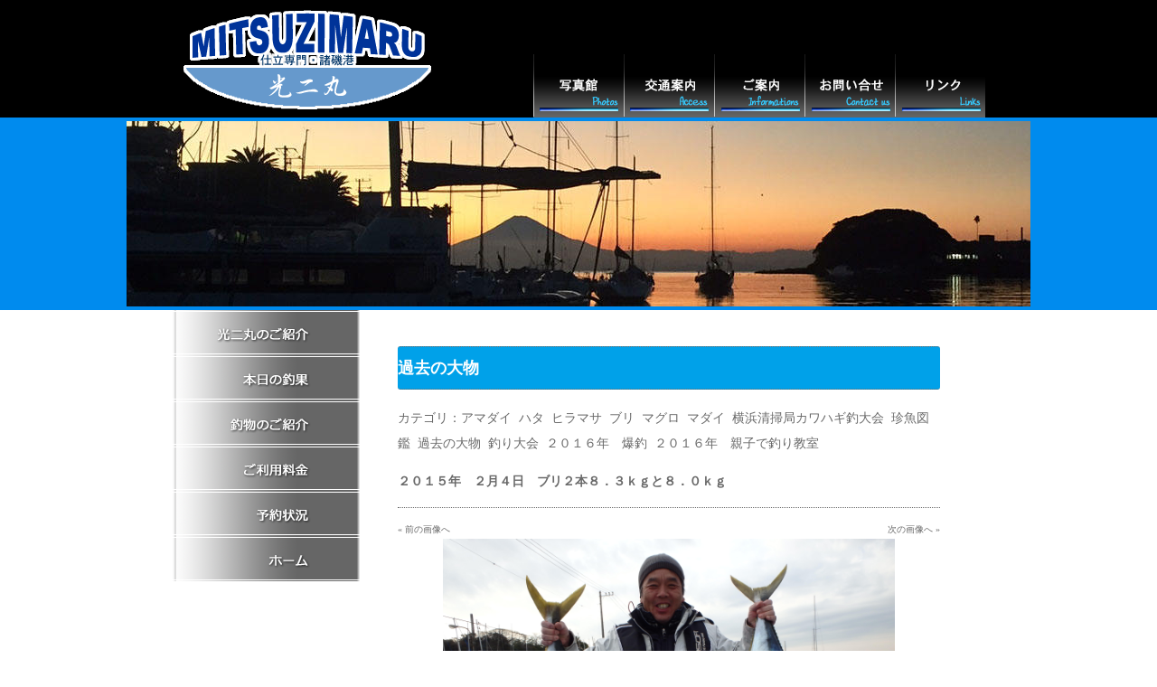

--- FILE ---
content_type: text/html
request_url: https://www.mitsuzimaru.com/photo/2016/06/post-15.html
body_size: 2595
content:
<!DOCTYPE html>
<html>
<head>
<meta http-equiv="Content-Type" content="text/html; charset=UTF-8" />
<meta name="author" content="釣り仕立船・三浦市三崎諸磯光ニ丸" />
<meta name="keywords" content="釣り船,三浦市,仕立て船,諸磯,釣り,アウトドア,三崎" />
<meta name="description" content="仕立船なので、仲間でワイワイとにかく楽しく、なおかつ、釣れるよう心がけています。希望により、釣れた大物の魚拓をお取りします" />
<title>釣り仕立船・三浦市三崎諸磯　光ニ丸</title>
<link rel="stylesheet" href="https://www.mitsuzimaru.com/styles.css" type="text/css" />
<link href="https://www.mitsuzimaru.com/favicon.ico" rel="shortcut icon" />
<link rel="alternate" type="application/atom+xml" title="Recent Entries" href="https://www.mitsuzimaru.com/atom.xml" />
<script type="text/javascript" src="https://www.mitsuzimaru.com/mt.js"></script>
<script type="text/javascript" src="https://www.mitsuzimaru.com/js/changeimg.js"></script>
<script type="text/javascript" src="https://www.mitsuzimaru.com/js/mailform.js"></script>
<script type="text/javascript" src="https://www.mitsuzimaru.com/js/select.js"></script>
<script type="text/javascript" src="https://ajax.googleapis.com/ajax/libs/jquery/1.10.1/jquery.min.js"></script>
<!--[if lt IE 7]><script src="https://ie7-js.googlecode.com/svn/version/2.1(beta4)/IE8.js"></script><![endif]-->
<!--[if lt IE 9]>
<script src="https://www.mitsuzimaru.com/js/html5shiv.js"></script>
<script src="https://www.mitsuzimaru.com/js/mediaqueries.js"></script>
<script src="https://www.mitsuzimaru.com/js/respond.js"></script>
<![endif]-->
<!-- Google tag (gtag.js) -->
<script async src="https://www.googletagmanager.com/gtag/js?id=G-2SD2T8LQ99"></script>
<script>
  window.dataLayer = window.dataLayer || [];
  function gtag(){dataLayer.push(arguments);}
  gtag('js', new Date());

  gtag('config', 'G-2SD2T8LQ99');
</script>

<link rel="stylesheet" href="https://www.mitsuzimaru.com/photo/photo.css" type="text/css" />
</head>
<body>
<div id="header" class="clearfix">
<!-- ロゴ -->
<div id="headertbl">
<div id="headertbl01"><a href="https://www.mitsuzimaru.com/"><img src="https://www.mitsuzimaru.com/img/logo.png" width="300" height="120" alt="光二丸" /></a></div>
<div id="headertbl02">
<!-- メニュー -->
<div id="mainmenu" class="clearfix">
<ul id="topmainmenu">
<li><a href="https://www.mitsuzimaru.com/photo/"><img src="https://www.mitsuzimaru.com/img/menu01_off.png" width="100" height="70" alt="光二丸" /></a></li>
<li><a href="https://www.mitsuzimaru.com/access.html"><img src="https://www.mitsuzimaru.com/img/menu02_off.png" width="100" height="70" alt="交通案内" /></a></li>
<li><a href="https://www.mitsuzimaru.com/mitsuzimaru.html"><img src="https://www.mitsuzimaru.com/img/menu03_off.png" width="100" height="70" alt="ご案内" /></a></li>
<li><a href="https://www.mitsuzimaru.com/contact.html"><img src="https://www.mitsuzimaru.com/img/menu04_off.png" width="100" height="70" alt="お問い合わせ" /></a></li>
<li><a href="https://www.mitsuzimaru.com/links/"><img src="https://www.mitsuzimaru.com/img/menu05_off.png" width="100" height="70" alt="リンク" /></a></li>
</ul>
</div><!-- end menu --></div></div><!-- end　headertbl02 --></div>

<div id="mainimage2" class="clearfix">
<img src="https://www.mitsuzimaru.com/photo/img/main-photokan.jpg" width="1000" height="205" />
</div>
<div id="main" class="clearfix">
<!-- コンテンツ -->
<div id="contents" class="clearfix">
<div id="maincontentsleft">
<div id="submenu" class="clearfix">
<ul id="sidesubmenu">
<li><a href="https://www.mitsuzimaru.com/mitsuzimaru.html"><img src="https://www.mitsuzimaru.com/img/submenu-01_off.png" width="210" height="50" alt="光二丸のご紹介" /></a></li>
<li><a href="https://www.mitsuzimaru.com/catch/"><img src="https://www.mitsuzimaru.com/img/submenu-05_off.png" width="210" height="50" alt="本日の釣果" /></a></li>
<li><a href="https://www.mitsuzimaru.com/intro.html"><img src="https://www.mitsuzimaru.com/img/submenu-02_off.png" width="210" height="50" alt="釣物のご紹介" /></a></li>
<li><a href="https://www.mitsuzimaru.com/price.html"><img src="https://www.mitsuzimaru.com/img/submenu-03_off.png" width="210" height="50" alt="ご利用料金" /></a></li>
<li><a href="https://www.mitsuzimaru.com/schedule/"><img src="https://www.mitsuzimaru.com/img/submenu-04_off.png" width="210" height="50" alt="予約状況" /></a></li>
<li><a href="https://www.mitsuzimaru.com/"><img src="https://www.mitsuzimaru.com/img/submenu01_off.png" width="210" height="50" alt="HOME" /></a></li>
</ul>
</div><br />

</div><!-- end maincontentsleft -->
<div id="maincontentsright">
<div class="independentPage">
<div id="wrapper"><div id="mainContent">
<div id="mainContentInner">
<div id="caption">
<h1 class="heading7">過去の大物</h1>
カテゴリ：<a class="link" href="https://www.mitsuzimaru.com/mtcoms/mt-search.cgi?IncludeBlogs=6&amp;tag=%E3%82%A2%E3%83%9E%E3%83%80%E3%82%A4&amp;limit=20">アマダイ</a>&nbsp;&nbsp;<a class="link" href="https://www.mitsuzimaru.com/mtcoms/mt-search.cgi?IncludeBlogs=6&amp;tag=%E3%83%8F%E3%82%BF&amp;limit=20">ハタ</a>&nbsp;&nbsp;<a class="link" href="https://www.mitsuzimaru.com/mtcoms/mt-search.cgi?IncludeBlogs=6&amp;tag=%E3%83%92%E3%83%A9%E3%83%9E%E3%82%B5&amp;limit=20">ヒラマサ</a>&nbsp;&nbsp;<a class="link" href="https://www.mitsuzimaru.com/mtcoms/mt-search.cgi?IncludeBlogs=6&amp;tag=%E3%83%96%E3%83%AA&amp;limit=20">ブリ</a>&nbsp;&nbsp;<a class="link" href="https://www.mitsuzimaru.com/mtcoms/mt-search.cgi?IncludeBlogs=6&amp;tag=%E3%83%9E%E3%82%B0%E3%83%AD&amp;limit=20">マグロ</a>&nbsp;&nbsp;<a class="link" href="https://www.mitsuzimaru.com/mtcoms/mt-search.cgi?IncludeBlogs=6&amp;tag=%E3%83%9E%E3%83%80%E3%82%A4&amp;limit=20">マダイ</a>&nbsp;&nbsp;<a class="link" href="https://www.mitsuzimaru.com/mtcoms/mt-search.cgi?IncludeBlogs=6&amp;tag=%E6%A8%AA%E6%B5%9C%E6%B8%85%E6%8E%83%E5%B1%80%E3%82%AB%E3%83%AF%E3%83%8F%E3%82%AE%E9%87%A3%E5%A4%A7%E4%BC%9A&amp;limit=20">横浜清掃局カワハギ釣大会</a>&nbsp;&nbsp;<a class="link" href="https://www.mitsuzimaru.com/mtcoms/mt-search.cgi?IncludeBlogs=6&amp;tag=%E7%8F%8D%E9%AD%9A%E5%9B%B3%E9%91%91&amp;limit=20">珍魚図鑑</a>&nbsp;&nbsp;<a class="link" href="https://www.mitsuzimaru.com/mtcoms/mt-search.cgi?IncludeBlogs=6&amp;tag=%E9%81%8E%E5%8E%BB%E3%81%AE%E5%A4%A7%E7%89%A9&amp;limit=20">過去の大物</a>&nbsp;&nbsp;<a class="link" href="https://www.mitsuzimaru.com/mtcoms/mt-search.cgi?IncludeBlogs=6&amp;tag=%E9%87%A3%E3%82%8A%E5%A4%A7%E4%BC%9A&amp;limit=20">釣り大会</a>&nbsp;&nbsp;<a class="link" href="https://www.mitsuzimaru.com/mtcoms/mt-search.cgi?IncludeBlogs=6&amp;tag=%EF%BC%92%EF%BC%90%EF%BC%91%EF%BC%96%E5%B9%B4%E3%80%80%E7%88%86%E9%87%A3&amp;limit=20">２０１６年　爆釣</a>&nbsp;&nbsp;<a class="link" href="https://www.mitsuzimaru.com/mtcoms/mt-search.cgi?IncludeBlogs=6&amp;tag=%EF%BC%92%EF%BC%90%EF%BC%91%EF%BC%96%E5%B9%B4%E3%80%80%E8%A6%AA%E5%AD%90%E3%81%A7%E9%87%A3%E3%82%8A%E6%95%99%E5%AE%A4&amp;limit=20">２０１６年　親子で釣り教室</a>&nbsp;&nbsp;


<p><strong>２０１５年　２月４日　ブリ２本８．３ｋｇと８．０ｋｇ</strong></p>

<ul>
<li id="previous"><a href="https://www.mitsuzimaru.com/photo/2016/06/post-14.html">&laquo;&nbsp;前の画像へ</a></li>
<li id="next"><a href="https://www.mitsuzimaru.com/photo/2016/06/post-16.html">次の画像へ&nbsp;&raquo;</a></li>
</ul>
</div>
<div id="photograph">
<p><img src="https://www.mitsuzimaru.com/photo/P2040479.JPG" width="500" alt="写真：過去の大物" title="過去の大物" /></p>
</div>

  
<ul id="tagCloudlist">
  
  
  <li><a href="https://www.mitsuzimaru.com/photo/amadai/">アマダイ</a></li>
  
  

  
  
  <li><a href="https://www.mitsuzimaru.com/photo/cat14/">オニカサゴ</a></li>
  
  

  
  
  <li><a href="https://www.mitsuzimaru.com/photo/cat15/">カワハギ</a></li>
  
  

  
  
  <li><a href="https://www.mitsuzimaru.com/photo/cat16/">クロムツ</a></li>
  
  

  
  
  <li><a href="https://www.mitsuzimaru.com/photo/hata/">ハタ</a></li>
  
  

  
  
  <li><a href="https://www.mitsuzimaru.com/photo/hiramasa/">ヒラマサ</a></li>
  
  

  
  
  <li><a href="https://www.mitsuzimaru.com/photo/cat13/">ブリ</a></li>
  
  

  
  
  <li><a href="https://www.mitsuzimaru.com/photo/cat12/">マグロ</a></li>
  
  

  
  
  <li><a href="https://www.mitsuzimaru.com/photo/madai/">マダイ</a></li>
  
  

  
  
  <li><a href="https://www.mitsuzimaru.com/photo/rare/">珍魚図鑑</a></li>
  
  

  
  
  <li><a href="https://www.mitsuzimaru.com/photo/ptbg/">過去の大物</a></li>
  
  
  

<li><a href="https://www.mitsuzimaru.com/photo/">すべて</a></li>
</ul>
</div></div></div>
</div>
<div class="pankuzubg"><div class="pankuzulist"><a href="https://www.mitsuzimaru.com/">ホーム</a>&nbsp;&nbsp;＞&nbsp;&nbsp;写真館</div></div>
</div><!-- end maincontentsright -->
</div><!-- end contents -->
</div><!-- end main -->
<!-- フッター -->
<div id="footer" class="clearfix"><br />
<a href="https://www.mitsuzimaru.com/">HOME</a>　<a href="https://www.mitsuzimaru.com/mitsuzimaru.html">光二丸のご紹介</a>　<a href="https://www.mitsuzimaru.com/contact.html">お問い合わせ</a><br />
Copyright&copy;Mitsuzimaru. Designed by <a href="https://bluediamond.jp" class="dd" target="_blank">BlueDiamond</a>
</div>
<!-- end フッター -->

<script type="text/javascript" src="https://www.mitsuzimaru.com/newdate.js"></script>
</body></html>


--- FILE ---
content_type: text/css
request_url: https://www.mitsuzimaru.com/styles.css
body_size: 2778
content:
/*----メイン----*/


body {
	color:#333333;
	background-color:#ffffff;
	font-size:14px;
	margin-top:0px;
	margin-bottom:0px;
	margin-right:auto;
	margin-left:auto;
	text-align:center;
	}
			
a:link {color: #0033cc;
	text-decoration: none;
	}

a:visited {color: #000033; 
	text-decoration: none;
	}
a:active {color: #00ffff;
	 text-decoration: none;
	 }
a:hover	{color: #66ffff;
	text-decoration: none;
	}
img{
	border:0;
	}
img a{
	border:0;
	}
/*--メインコンテンツ--*/
#main{
	width:900px;
	text-align:center;
	margin-top:0px;
	margin-right:auto;
	margin-left:auto;
	margin-bottom:0px;
	padding: 0px;
	border:0px;
	}
#header{
	display:block;
	height:130px;
	text-align:center;
	margin-right:auto;
	margin-left:auto;
	background-color:#000000;
	padding:0px;
	background-repeat:no-repeat;
	}

/*-- メインメニュー --*/
#mainmenu{
	clear:both;
	display:block;
	width:500px;
	height:70px;
	text-align:center;
	margin-right:auto;
	margin-left:auto;
	margin-top:0px;
	margin-bottom:0px;
	padding:0px
	}
ul#topmainmenu{
	display:inline;
	width:500px;
	height:70px;
	list-style-type:none;
	marker-offset:0px;
	margin-right:auto;
	margin-left:auto;
	margin-top:0px;
	margin-bottom:0px;
	padding:0px;
	}
ul#topmainmenu li{
	float:left;
	padding-top:60px;
	}

/*-- ヘッダーロゴ --*/
#headertbl{
	display:block;
	width:900px;
	height:130px;
	margin-right:auto;
	margin-left:auto;
	}
#headertbl01{
	display:block;
	float:left;
	width:400px;
	height:130px;
	margin:0px;
	padding:0px;
	text-align:left;
	}
#headertbl01 img{
	padding-top:5px;
	}
#headertbl02{
	float:right;
	display:block;
	width:500px;
	text-align:right;
	margin:0px;
	padding:0px;
	}

/*-- コンテンツ --*/
#contents{
	clear:both;
	display:block;
	width:900px;
	text-align:left;
	margin-right:auto;
	margin-left:auto;
	margin-top:0px;
	margin-bottom:0px;
	padding:0px;
	}

#maincontentsleft{
	float:left;
	width:210px;
	line-height:2;
	padding:0px 10px 0px 0px;
	text-align:center;
	background-color:#ffffff;
	color:#666666;
	font-size:12px;
	}
#maincontentsright{
	float:right;
	line-height:2;
	width:680px;
	background-color:#ffffff;
	color:#333333;
	margin-bottom:20px;
	margin-top:10px;
	text-align:center;
	}
/*-- サブメニュー --*/
#submenu{
	clear:both;
	display:block;
	width:210px;
	text-align:center;
	margin-right:auto;
	margin-left:auto;
	margin-top:0px;
	margin-bottom:0px;
	padding:0px
	}
ul#sidesubmenu{
	display:block;
	width:210px;
	list-style-type:none;
	marker-offset:0px;
	margin-right:auto;
	margin-left:auto;
	margin-top:0px;
	margin-bottom:0px;
	padding:0px;
	}
ul#sidesubmenu li{
	width:210px;
	height:50px;
	}

/*-- トップページの各種バナーメニュー --*/
.eachbana{
	clear:both;
	width:620px;
	margin-right:auto;
	margin-left:auto;
	padding-top:10px;
	padding-bottom:10px;
	}
.eachbanaleft{
	float:left;
	width:300px;
	height:150px;
	margin-right:10px;
	padding:0px;
	}
.eachbanaright{
	float:right;
	width:300px;
	height:150px;
	margin:0px;
	padding:0px;
	}
/*-- 各種設定 --*/
.fontitaly{
	margin-left:50px;
	line-height:2;
	font-size:14px;
	font-family:sans-serif;
	text-align:left;
	}
/*-- 更新履歴 --*/
#rirekitop{
	width:210px;
	height:50px;
	background:url("img/rireki_01.gif") no-repeat;
	text-indent:-9999px;
	}
#rirekimiddle{
	width:210px;
	background:url("img/rireki_02.gif") repeat-y;
	}
#rirekibtm{
	width:210px;
	height:30px;
	background:url("img/rireki_03.gif") no-repeat;
	}
.rireki{
	width:170px;
	margin-right:20px;
	margin-left:20px;
	font-size:13px;
	border-bottom:dotted 1px #006699;
	line-height:2;
	}

.rireki2{
	width:100%;
	margin-left:20px;
	font-size:13px;
	border-bottom:dotted 1px #006699;
	line-height:2;
	text-align:left;
	}
/*-- 釣物のご紹介 --*/
table#tsurimonotbl{
	width:550px;
	margin-right:auto;
	margin-left:auto;
	border-top:solid 1px #cccccc;
	border-right:solid 1px #cccccc;
	margin-top:20px;
	margin-bottom:20px;
	font-size:13px;
	}
table#tsurimonotbl td{
	padding:5px;
	line-height:2;
	text-align:center;
	border-bottom:solid 1px #cccccc;
	border-left:solid 1px #cccccc;
	}
table#tsurimonotbl td.turimonotblblue1{
	padding:5px;
	line-height:2;
	text-align:center;
	background-color:#99ccff;
	border-bottom:solid 1px #cccccc;
	border-left:solid 1px #cccccc;
	}
table#tsurimonotbl td.turimonotblblue2{
	padding:5px;
	line-height:2;
	text-align:center;
	background-color:#cbf2ff;
	border-bottom:solid 1px #cccccc;
	border-left:solid 1px #cccccc;
	}
table#tsurimonotbl td.turimonotblblue3{
	padding:5px;
	line-height:2;
	text-align:center;
	background-color:#99e6ff;
	border-bottom:solid 1px #cccccc;
	border-left:solid 1px #cccccc;
	}
table#tsurimonotbl td.turimonotblblue4{
	padding:8px;
	font-size: 14px;
line-height:2;
	text-align:left;
	border-bottom:solid 1px #cccccc;
	border-left:solid 1px #cccccc;
	}

table#tsurimonotbl td.mitsuname{
	font-size: 14px;
}
/*-- フッター --*/

#footer{
	clear:both;
	height:130px;
	text-align:center;
	background-color:#000000;
	background:url("img/bg-btm.jpg") repeat-x center;
	color:#ffffff;
	padding:0px;
	margin:0px;
	font-size:11px;
	line-height:2;
	}
#footer a{
	font-size:11px;
	color:#ffffff;
	padding-left:15px;
	background-image:url("img/top-yajirushi.gif");
	background-repeat:no-repeat;
	background-position:left center;
	}
#footer a:hover{
	font-size:11px;
	color:#00ffff;
	}

/*-- パンくず --*/
.pankuzubg{
	display:block;
	width:620;
	height:40px;
	background:url("img/bg-pankuzu.gif") no-repeat center;
	margin-bottom:10px;
	margin-right:auto;
	margin-left:auto;
	}
.pankuzulist{
	display:block;
	width:560px;
	height:15px;
	margin-right:auto;
	margin-left:auto;
	padding:10px 20px 3px 20px;
	text-align:left;
	font-size:11px;
	color:#ffffff;
	}	

/*-- クリア --*/
.clearfix:after{
	content:".";
	display:block;
	height:0;
	clear:both;
	visibility:hidden;
	}
.clearfix{
	display:block;
	}

* html .clearfix{ /* for IE */
	/*\*/height:1%;/* for WinIE*/
	display: inline-table;/* for MacIE*/
}
.clear {
    clear: both;
}
.heading7{
	position:relative;
	padding:9px;
	font-weight: bold;
	font-size: 18px;
	background-color: #00a1e9;
	color: #fff;
	border-radius:3px;
	-webkit-border-radius:3px;
	-moz-border-radius:3px;
}
 
.pricenin{
	font-size: 14px;
	background-color: #00a1e9;
	color: #fff;
	padding:9px;
	line-height:2.5;
}

.teltitle{
    color: #608dce;
    font-size: 32px;
    font-weight: bolder;
	line-height:2.2;
    text-shadow: 2px 2px 1px #ffffff,
    -2px 2px 1px #ffffff,
    2px -2px 1px #ffffff,
    -2px -2px 1px #ffffff;
}

.nb {
	position: relative;
	padding-bottom: .5em;
	border-bottom: 4px solid #ccc;
	line-height:0;
text-align:left;
	padding-top:9px;
}

.nb::after {
	position: absolute;
	bottom: -4px;
	left: 0;
	z-index: 2;
	content: '';
	width: 20%;
	height: 4px;
	background-color: #3498db;
}

.imagegl{
	float:left;
	margin-right:10px;
	padding:5px;
}

.linktitle{
padding: .25em 0 .5em .75em;
	border-left: 6px solid #ccc;
	line-height:0;
text-align:left;
}
.right{
text-align:right;
}

.eachcontents{
	font-size:14px;	clear:both;
	width:90%;
	display:block;
	border:solid 1px #000000;
	padding:10px;
	border-radius:3px;
	-webkit-border-radius: 3px;
	-moz-border-radius: 3px;
	overflow:hidden;
	margin:10px auto;text-align:left;
	}

.pagenate {
text-align:center;
}
.pagenate ul {
/*blog.css で ul に margin-left 30px が設定されているため*/
margin-left:0;
}
.pagenate ul li {
list-style-type : none;
display:inline;
background-color:#fff;
}
.pagenate  ul li a {
text-decoration:none;
border:1px solid #ccc;
padding:1px 7px;
color:#336699;
}
.pagenate  ul li a:hover {
background-color:#336699;
color:#fff;
border:1px solid #336699;
}
.pagenate  ul li a:visited {
/*必要なら*/
}
.pagenate  ul span.current_page {
padding:1px 5px;
color:#000;
}

/*----スケジュール----*/
table#schedule{
width:651px;
font-size:12px;
border: 1px #000000 solid;
border-collapse: collapse;
margin-left:10px;
}

table#schedule td{
border: 1px #000000 solid;
font-size:14px;
width:93px;
font-weight:bolder;
	padding: 0px;
margin:0;
}

table#schedule td img{
	padding: 2px;
margin:0;
}

table#schedule th{
background-color:#eeeeee;
border: 1px #000000 solid;
}

table#schedule th.sun{
color:red;
background-color:#ffcccc;
}

table#schedule th.sat{
color:blue;
background-color:#ccccff;
}

.sh{
text-align:center;
font-size:28px;
font-weight:bolder;
}

#mainimage2{
	text-align:center;
	margin-right:auto;
	margin-left:auto;
	padding:0px;
	background-color:#008bee;
	margin-top:0px;
	}

.wideslider {
    width: 100%;
    text-align: left;
	margin: 0px;
	padding: 0px;
    position: relative;
    overflow: hidden;
}
 
.wideslider ul,
.wideslider ul li {
    float: left;
    display: inline;
    overflow: hidden;
	margin: 0px;
	padding: 0px;
}
 
.wideslider ul li img {
    width: 100%;
    display: none;
	margin: 0px;
	padding: 0px;
    overflow: hidden;
}
 
.wideslider_base {
    top: 0;
    position: absolute;
}
.wideslider_wrap {
    top: 0;
    position: absolute;
    overflow: hidden;
 
}
.slider_prev,
.slider_next {
    top: 0;
    overflow: hidden;
    position: absolute;
    z-index: 100;
    cursor: pointer;
}
.slider_prev {background: #fff url(img/prev.jpg) no-repeat right center;}
.slider_next {background: #fff url(img/next.jpg) no-repeat left center;}
 
.pagination {
	top:auto;
    bottom: 30px;
    left: 0;
    width: 100%;
    height: 10px;
    text-align: center;
    position: absolute;
    z-index: 200;
}
 
.pagination a {
    margin: 0 5px;
    width: 10px;
    height: 10px;
    display: inline-block;
    overflow: hidden;
    background: #ffffff;
	border-radius: 5px;		/* CSS3草案 */
	-webkit-border-radius: 5px;	/* Safari,Google Chrome用 */
	-moz-border-radius: 5px;	/* Firefox用 */
	}
.pagination a.active {
    filter:alpha(opacity=100)!important;
    -moz-opacity: 1!important;
    opacity: 1!important;
}
 
 
/* =======================================
    ClearFixElements
======================================= */
.wideslider ul:after {
    content: ".";
    height: 0;
    clear: both;
    display: block;
    visibility: hidden;
	}
 
.wideslider ul {
    display: inline-block;
    overflow: hidden;
}
.new{
         display:none;
}

ul.nendo {
margin: 0;
padding: 0;
list-style-type: none;
}

ul.nendo li {
float: left;
width: 8em;
margin-right: 5px;
padding: 2px;
border: 1px #ffb366 solid;
background-color: #fffdee;
text-align: center;
}



--- FILE ---
content_type: text/css
request_url: https://www.mitsuzimaru.com/photo/photo.css
body_size: 884
content:
/* ------------------------------------------
main page
------------------------------------------*/

ul,li,dl,dt,dd{
list-style:none;
}

.mainPage div#wrapper div#mainContent ul li {
float: left;
margin: 0px 0px 10px;
padding: 25px 5px;
}
.mainPage div#wrapper div#mainContent ul li span {
display: block;
height: 100px;
width: 100px;
overflow: hidden;
}
/* ------------------------------------------
main page 応用編追加分
------------------------------------------*/
ul#thumbnails {
float: left;
width: 550px;
margin: 0;
padding: 0;
}
.mainPage div#wrapper div#mainContent div#tagCloud {
float: right;
width: 120px;
margin: 0;
padding: 0;
}

.mainPage div#wrapper div#mainContent div#tagCloud h2 {
border-top: 1px dotted #696969;
border-bottom: 1px dotted #696969;
margin: 0 0 1em 0;
padding: 5px 0;
font-weight: bold;
}
.mainPage div#wrapper div#mainContent div#tagCloud ul li {
margin: 0 5px 0 0;
padding: 0;
list-style: none; 
display: inline; 
text-align: left;
}

#tagCloud a img{
border: none;
}
#tagCloud a{
text-decoration: underline;
}
#tagCloud a:link{
color: #696969;
}
#tagCloud a:visited{
color: #696969;
}
#tagCloud a:hover{
color: #696969;
text-decoration: none;
}
#tagCloud a:active{
color: #696969;
}

ul#tagCloudlist{
list-style: none; 
float:right;
}

ul#tagCloudlist li{
float:right;
	padding:10px;
}

/* ------------------------------------------

independent pages

------------------------------------------*/

.independentPage div#wrapper div#mainContent {
width: 600px;
}

.independentPage div#wrapper div#mainContentInner {
width: 600px;
padding: 30px;
}

.independentPage div#wrapper div#mainContent div#caption {
width: 600px;
text-align:left;
color:#696969;
}

.independentPage div#wrapper div#mainContent div#caption h1 {
border-top: 1px dotted #696969;
border-bottom: 1px dotted #696969;
margin: 0 0 1em 0;
padding: 5px 0;
font-weight: bold;
}

.independentPage div#wrapper div#mainContent div#caption ul {
border-top: 1px dotted #696969;
padding: 1em 0 0 0;
}

.independentPage div#wrapper div#mainContent div#caption ul li {
width: 90px;
font-size: 10px;
*font-size: x-small;
*font: xx-small;
}

.independentPage div#wrapper div#mainContent div#caption ul li#previous {
float: left;
}
.independentPage div#wrapper div#mainContent div#caption ul li#next {
float: right;
text-align: right;
}

.independentPage div#wrapper div#mainContent div#photograph {
float: left;
width: 600px;
}

.independentPage div#wrapper div#mainContent div#photograph p {
margin: 0;
text-align: center;
}

a:link {color: #003366;
text-decoration: none;
}

a.link{
color:#696969;
}

/* ------------------------------------------
independent pages 応用編追加分
------------------------------------------*/

.independentPage div#wrapper div#mainContent div#caption ul li a {
cursor: pointer;
color:#696969;
}

.independentPage div#wrapper div#mainContent div#caption ul li#previous span,
.independentPage div#wrapper div#mainContent div#caption ul li#next span {
display: block;
height: 90px;
width: 90px;
overflow: hidden;
}
/* ------------------------------------------
common
------------------------------------------*/

.mainPage div#header h1,
.independentPage div#header p#title,
.searchPage div#header p#title {
margin: 0;
font-size: 18px;
*font-size: large;
*font: medium;
font-weight: bold;
}

.mainPage div#header p,
.independentPage div#header p,
.searchPage div#header p {
margin: 0;
}

.mainPage div#header h1 a,
.independentPage div#header p#title a,
.searchPage div#header p#title a {
text-decoration: none;
}

.mainPage div#header h1 a:hover,
.independentPage div#header p#title a:hover,
.searchPage div#header p#title a:hover {
color: #696969;
text-decoration: underline;
}

div#wrapper:after,
div#mainContentInner:after,
div.result:after,
.clearfix:after {
    content: "."; 
    display: block; 
    height: 0; 
    clear: both; 
    visibility: hidden;
}

div#wrapper,
div#mainContentInner,
div.result,
.clearfix {
    display: inline-block;
}

/* Hides from IE-mac \*/
* html div#wrapper,
* html div#mainContentInner,
* html div.result,
* html .clearfix {
    height: 1%;
}
div#wrapper,
div#mainContentInner,
div.result,
.clearfix {
    display: block;
}
.right{
text-align:right;
}


--- FILE ---
content_type: application/javascript
request_url: https://www.mitsuzimaru.com/js/select.js
body_size: 553
content:

function initMouseOverImages() {
  var swaps = $A(document.getElementsByClassName('swap'));
  swaps.each(function(swap) {
    swap.imgsrc = swap.src;
    var dot = swap.src.lastIndexOf('.');
    swap.imgsrc_on = swap.src.substr(0, dot) + '_on' + swap.src.substr(dot, 4);
    new Image().src = swap.imgsrc_on
    swap.onmouseover = function() { this.src = this.imgsrc_on; };
    swap.onmouseout = function() { this.src = this.imgsrc; };
  });
}

function initOpenNewWindow() {
  var popups = $A(document.getElementsByTagName('a'));
  popups.each(function(popup) {
    if (popup.getAttribute('rel')) {
      var attr = popup.getAttribute('rel');
      if (attr.indexOf('popup') == 0) {
        popup.onclick = function() {
          var option = this.rel.replace(/^[^\?]+\??/,'').replace(/&/g, ',');
          var target = this.rel.replace(/\?.*$/, '').replace(/^popup_/, '');
          window.open(this.href, target, option).focus();
          return false;
        }
      }
    }
  });
}

function windowLinks() {
  if (!document.getElementsByTagName) return;
  var anchors = document.getElementsByTagName("a");
  for (var i=0; i<anchors.length; i++) {
    var anchor = anchors[i];
    if (anchor.getAttribute("href") && anchor.getAttribute("rel") == "window")
      anchor.target = "_blank";
  }
}
window.onload = windowLinks;

function pullDown01() {
  if(flag) puldownmenu.style.visibility = "hidden";
  else ID01.style.visibility = "visible";
  flag = !flag;
}
